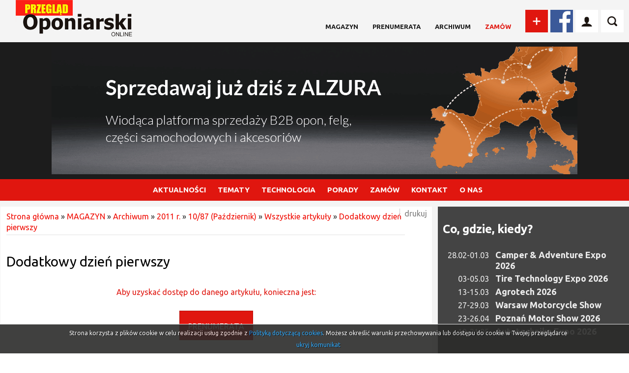

--- FILE ---
content_type: text/html; charset=utf-8
request_url: https://przegladoponiarski.pl/art/913/dodatkowy-dzien-pierwszy.html
body_size: 7403
content:
<!DOCTYPE html>
<!--[if lt IE 7]> <html class="no-js lt-ie9 lt-ie8 lt-ie7" lang="pl"> <![endif]-->
<!--[if IE 7]> <html class="no-js lt-ie9 lt-ie8" lang="pl"> <![endif]-->
<!--[if IE 8]> <html class="no-js lt-ie9" lang="pl"> <![endif]-->
<!--[if gt IE 8]><!--> <html class="no-js" lang="pl"> <!--<![endif]-->

<head>
<meta charset="UTF-8" />
<meta name="HandheldFriendly" content="True" />
<meta name="MobileOptimized" content="320" />
<meta name="viewport" content="width=device-width, initial-scale=1" />

<title>Dodatkowy dzień pierwszy - Przegląd Oponiarski</title>
<meta name="keywords" content="inter cars spotkanie, inter cars akcja, inter cars piknik, inter cars targi, inter cars bemowie, inter cars bemowo, wyniki inter cars, opony portal, opony online, inter cars sa, firma inter cars, rynek opon, rynek motoryzacyjny 2011, przegląd opon" />
<meta name="description" content="Zapraszamy na oficjalną stronę Przeglądu Oponiarskiego. Najnowsze informacje z branży motoryzacyjnej znajdziesz właśnie tutaj!" />
<meta http-equiv="Content-type" content="text/html; charset=UTF-8" />
<meta http-equiv="Content-Language" content="pl" />
<meta http-equiv="Reply-to" content="kontakt@jw-webdev.info" />
<meta name="robots" content="index,follow" />
<base href="https://przegladoponiarski.pl/" />
<link href="public/css/reset.css" type="text/css" rel="stylesheet" />
<link href="public/css/default.css?ver=1.4.6" type="text/css" rel="stylesheet" />
<link rel="stylesheet" type="text/css" media="all" href="public/js/slimbox/slimbox2.css"  />
<script type="text/javascript" src="public/js/jquery-min.js" ></script>
<script type="text/javascript" src="public/js/swfobject.js" ></script>
<script type="text/javascript" src="public/js/oponiarski/logowanie.js" ></script>
<script type="text/javascript" src="public/js/oponiarski/efekty.js" ></script>
<script type="text/javascript" src="public/js/jquery/easing.js" ></script>
<script type="text/javascript" src="public/js/jquery/cycle.all.js" ></script>
<script type="text/javascript" src="public/js/slimbox/slimbox2.js" ></script>
<script type="text/javascript" src="public/js/validation/jquery.validate.min.js" ></script>
<script type="text/javascript" src="public/js/validation/additional-methods.min.js" ></script>
<script type="text/javascript" src="public/js/validation/localization/messages_pl.js" ></script>
<script type="text/javascript" src="public/js/oponiarski/search.js" ></script>
<script type="text/javascript" src="public/js/oponiarski/menu.js?ver=1.0" ></script>
<script type="text/javascript" src="public/js/jquery/cookie.js" ></script>
<script type="text/javascript" src="public/js/comm.js" ></script>

<script type="text/javascript" src="public/js/local.js"></script>
<!-- Google tag (gtag.js) --> <script async src="https://www.googletagmanager.com/gtag/js?id=G-NCY734D0QJ"></script><script> window.dataLayer = window.dataLayer || []; function gtag(){dataLayer.push(arguments);} gtag('js', new Date()); gtag('config', 'G-NCY734D0QJ'); </script><meta property="og:type" content="article" /><meta property="og:site_name" content="Przegląd oponiarski" /><link rel="canonical" href="https://przegladoponiarski.pl/art/913/dodatkowy-dzien-pierwszy.html" />




<link rel="icon" href="public/img/favicon.ico" type="image/x-icon" />
<link rel="shortcut icon" href="public/img/favicon.ico" type="image/x-icon" />


<meta property="og:title" content="Dodatkowy dzień pierwszy - Przegląd Oponiarski" /><meta property="og:description" content="&nbsp;12&raquo;11. Targi Inter Cars - wielki piknik na Bemowie 

Grupa Inter Cars ma się w&nbsp;tym roku bardzo dobrze. Chociaż jej szefostwo ..." /><meta property="og:site_name" content="Przegląd oponiarski" />


<!-- <link href="https://fonts.googleapis.com/css?family=Ubuntu:400,400i,700&amp;subset=latin-ext" rel="stylesheet"> -->

<link rel="preconnect" href="https://fonts.googleapis.com">
<link rel="preconnect" href="https://fonts.gstatic.com" crossorigin>
<link href="https://fonts.googleapis.com/css2?family=Ubuntu:ital,wght@0,400;0,700;1,400&display=swap" rel="stylesheet">

</head>
<body class="wwwpage"    >




	<script>

function bshow() {
			const allParagraphs = document.querySelectorAll(".baner_showafter");

				if(allParagraphs[0]){
				
					allParagraphs[0].classList.toggle("baner_showafter");
				}
				if(allParagraphs[1]){
				
					allParagraphs[1].classList.toggle("baner_showafter");
				}
				 
		}

window.addEventListener("load", function() {
    bshow();
});


		

		// const timeout = setTimeout(bshow, 20);

	</script>
		<div id="wrapper_all">

		<div id="baner_sticky_left" class="axd baner_showafter"><a href="adv/klik/7312"  target="_blank"><img src="https://przegladoponiarski.pl/upload/axd/7312_18f77c6b1c24964be23b61fa5e419cdc.jpg" width="181" height="1080" alt="" /></a></div>		

		<div id="wrapper_content">
		<div id="wrapper_content_inner">
	




<!-- <div id="baner_sticky_left">
	<a href="">
		<img src="upload/banernew.jpg"/>
	</a>
</div>

<div id="baner_sticky_right">
	<a href="">
		<img src="upload/banernew.jpg"/>
	</a>
</div> -->







<!-- Go to www.addthis.com/dashboard to customize your tools -->
<script type="text/javascript" src="//s7.addthis.com/js/300/addthis_widget.js#pubid=ra-5075334f101b753f"></script>







<div id="top_0">
<div id="top_0_inner" class="wrapper">

<a href="https://przegladoponiarski.pl/" id="logo"></a>

<div id="top_menu">
<a class="top_item1 " href="art/29/miesiecznik.html" title="MAGAZYN">MAGAZYN</a>
<a class="top_item1 " href="http://przegladoponiarski.pl/art/13198/prenumerata.html" title="Prenumerata">Prenumerata</a>
<a class="top_item1 " href="http://przegladoponiarski.pl/art/31/archiwum.html" title="Archiwum">Archiwum</a>
<a class="top_item1 top_menu_wyr" href="http://przegladoponiarski.pl/art/32/zamow.html" title="Zamów">Zamów</a></div>

<div id="addThis">
		  <!-- AddThis Button BEGIN -->
				<div class="addthis_toolbox addthis_default_style addthis_32x32_style">
				<!-- <a class="addthis_button_preferred_2"></a> -->

				<!-- <a class="addthis_button_preferred_4"></a> -->
				<a class="addthis_button_compact"><img src="public/img/new/add.png" style="width: 46px;height: 46px;" /></a>
				</div>
				<script type="text/javascript">var addthis_config = {"data_track_addressbar":false};</script>
				<script type="text/javascript" src="//s7.addthis.com/js/300/addthis_widget.js#pubid=ra-5075334f101b753f"></script>
				<!-- AddThis Button END -->
</div><!-- end addThis -->


<a target="_blank" href="https://www.facebook.com/przegladoponiarski" id="fb_icon"></a>

<!-- start logowanie -->
<div id="logowanie_icon"></div>

<div class="login_form_wrap">


<script type="text/javascript">

$(document).ready(function() {

	var validator = $("#logowanie").validate({

		rules: {										
			u_login: "required",
			u_pass: "required"
		},

		ignore: "ignore",	
		success: "checked",
		errorClass: "error",
		validClass: "checked",		
		onfocusout:false,
		onkeyup: false,
		onclick: false,				

		success: function(label) {	
			label.addClass("checked");
		},

		highlight: function(element, errorClass, validClass) {
			$(element).addClass(errorClass).removeClass(validClass);
		},

		unhighlight: function(element, errorClass, validClass) {
			$(element).removeClass(errorClass).addClass(validClass);
		},
		
		messages: {
			u_login: {
				required: "Podaj swój login"
			},
			u_pass: {
				required: "Podaj swoje hasło"
			}			
		},		
		
		invalidHandler: function(form, validator) { errInvalid(form, validator) },					
      showErrors: function(errorMap, errorList) { showErrors(errorMap, errorList,this); }, 										
		errorPlacement: function(error, element) { }

	}); 

});

</script>

<div class="login_form group">

<form name="logowanie" method="post" action="index.php" id="logowanie"><input name="act" value="users_login2" id="act_logowanie" type="hidden" /><input name="redir" value="aHR0cHM6Ly9wcnplZ2xhZG9wb25pYXJza2kucGwvYXJ0L2luZGV4P2lkX2FydD05MTM=" id="redir_logowanie" type="hidden" /><div class="form_group"><label for="u_login" id="u_login_label">login</label><input name="u_login" value="" id="u_login" class="f_long" maxlength="50" type="text" /></div><div class="form_group"><label for="u_pass" id="u_pass_label">hasło</label><input name="u_pass" value="" id="u_pass" class="f_long" maxlength="50" type="password" /></div><div class="form_group"><a class="haslo_odzysk" href="users/od"><span>ODZYSKAJ HASŁO</span></a><input value="Zaloguj się" class="submitb f_small login_btn" type="submit" /></div><div class="form_group"><div class="login_rejestracja"> <a href="users/add">ZAREJESTRUJ SIĘ</a></div></div><input name="crtoken" value="5f1edb69e4d5d3e13c202e7dc9d29002" id="logowanie_crtoken" type="hidden" /></form></div><!-- end login_form --></div>

<!-- end logowanie -->

		<div id="search_icon"></div>

		<div id="search_wrap"><script type="text/javascript">

		$(document).ready(function() {

			var validator = $("#search").validate({

				rules: {

					art_szuk: {
			         required: true,
						minlength: 3
					}

				},

				ignore: "ignore",
				success: "checked",
				errorClass: "error",
				validClass: "checked",
				onfocusout:false,
				onkeyup: false,
				onclick: false,

				success: function(label) {
					label.addClass("checked");
				},

				highlight: function(element, errorClass, validClass) {
					$(element).addClass(errorClass).removeClass(validClass);
				},

				unhighlight: function(element, errorClass, validClass) {
					$(element).removeClass(errorClass).addClass(validClass);
				},

				messages: {
					art_szuk: {
						required: "Podaj wyszukiwaną frazę",
						minlength: "Podana fraza jest za krótka"
					}
				},

				invalidHandler: function(form, validator) { errInvalid(form, validator) },
		      showErrors: function(errorMap, errorList) { showErrors(errorMap, errorList,this); },
				errorPlacement: function(error, element) { }

			});




	$("#search_icon").click(function(){
		var ob = $('#search_wrap');

	    ob.toggle();
		// if(ob.css('display')=='block'){
		// 	ob.slideUp();
		// }
		// else{
		// 	ob.slideDown();
		// }
	});

		});

		</script><form name="search" method="get" action="index.php" id="search_form"><input name="act" value="art_search" id="act_search" type="hidden" /><input name="art_szuk" value="" id="search_text" type="text" /><input value="Szukaj" id="search_button" class="submitb f_small" type="submit" />		<a name="www_top"> </a>
		<input name="crtoken" value="5f1edb69e4d5d3e13c202e7dc9d29002" id="search_crtoken" type="hidden" /></form></div>
</div> <!--en top_0_inner -->
</div><!--end top_0 -->



<div id="top_1">

<div id="top_1_inner" class="wrap">
	<div  class="axd "><a href="adv/klik/7940"  target="_blank"><img src="https://przegladoponiarski.pl/upload/axd/7940_a20b94c5f7164cb5a99aff000f98b839.gif" width="1070" height="260" alt="" /></a></div></div>

</div><!-- end top_1 -->

		<div id="menu_wrap">

		<div id="menu_navi_wrap"><div id="menu_navi"><span id="linia1"></span><span id="linia2"></span><span id="linia3"></span></div></div>
			<ul class="menu group">

	<li><a  class="first first0"  href="art/4/aktualnosci.html" title="AKTUALNOŚCI">AKTUALNOŚCI<span class="menu_plus menu_plus1"></a>
<div>
<ul><li><a  class="first first1"   href="art/5/wydarzenia.html" title="Wydarzenia">Wydarzenia</a></li><li><a   href="art/7/targi-konferencje.html" title="Targi, konferencje">Targi, konferencje</a></li><li><a   href="art/8/szkolenia.html" title="Szkolenia">Szkolenia</a></li><li><a  class="last last1"   href="art/9/co-gdzie-kiedy-w-branzy.html" title="Co, gdzie, kiedy?">Co, gdzie, kiedy?</a></li>
</ul>
</div>

</li><li><a  href="art/10/tematy.html" title="TEMATY">TEMATY<span class="menu_plus menu_plus1"></a>
<div>
<ul><li><a  class="first first1"   href="art/11/nowosci-rynkowe.html" title="Nowości rynkowe">Nowości rynkowe</a></li><li><a   href="art/12/rozmowy-przegladu.html" title="Rozmowy Przeglądu">Rozmowy Przeglądu</a></li><li><a   href="art/13/z-wizyta-w-firmie.html" title="Z wizytą w firmie…">Z wizytą w firmie…</a></li><li><a   href="art/13454/temat-miesiaca.html" title="Temat na czasie">Temat na czasie</a></li><li><a   href="art/16907/certyfikat-oponiarski-procedury-i-kryteria.html" title="Certyfikat oponiarski">Certyfikat oponiarski</a></li><li><a   href="art/14/personalia.html" title="Personalia">Personalia</a></li><li><a   href="art/15/ekologia.html" title="Ekologia">Ekologia</a></li><li><a   href="art/84/prezentacje.html" title="Prezentacje">Prezentacje</a></li><li><a   href="art/375/testy.html" title="Testy">Testy</a></li><li><a   href="art/16/dobry-serwis.html" title="Dobry serwis">Dobry serwis</a></li><li><a   href="art/13865/-2-3-4-5-6-7-8-9-10-11-12-13-14-15-16-17-18-19-20-21-22-23-24-25-26-27-28-29-30-31-32-33-34-35-36-37-38-39-40-41-42-43-44-45-46-47-48-49.html" title="Motorsport">Motorsport</a></li><li><a  class="last last1"   href="art/2568/abc-wulkanizatora-i-mechanika.html" title="ABC wulkanizatora i mechanika">ABC wulkanizatora i mechanika</a></li>
</ul>
</div>

</li><li><a  href="art/17/technologia.html" title="TECHNOLOGIA">TECHNOLOGIA<span class="menu_plus menu_plus1"></a>
<div>
<ul><li><a  class="first first1"   href="art/18/opony.html" title="Opony">Opony</a></li><li><a   href="art/17002/auta-czesci-zamienne.html" title="Auta - części zamienne">Auta - części zamienne</a></li><li><a   href="art/19/wyposazenie.html" title="Wyposażenie warsztatowe">Wyposażenie warsztatowe</a></li><li><a   href="art/14374/produkcja.html" title="Produkcja">Produkcja</a></li><li><a  class="last last1"   href="art/20/innowacje.html" title="Innowacje">Innowacje</a></li>
</ul>
</div>

</li><li><a  href="art/25/porady.html" title="PORADY">PORADY<span class="menu_plus menu_plus1"></a>
<div>
<ul><li><a  class="first first1"   href="art/26/zapytaj-eksperta.html" title="Ekspert radzi">Ekspert radzi</a></li><li><a   href="art/27/prawo-w-warsztacie.html" title="Prawo w warsztacie">Prawo w warsztacie</a></li><li><a   href="art/28/vademcum-szefa.html" title="Co każdy szef wiedzieć powinien?">Co każdy szef wiedzieć powinien?</a></li><li><a   href="art/1692/marketing-w-serwisie.html" title="Marketing w serwisie">Marketing w serwisie</a></li><li><a   href="art/12700/autem-po-kontynentach.html" title="Autem po kontynentach">Autem po kontynentach</a></li><li><a   href="art/297/autem-po-europie.html" title="Autem po Europie">Autem po Europie</a></li><li><a  class="last last1"   href="art/302/inne.html" title="Inne">Inne</a></li>
</ul>
</div>

</li><li><a  href="art/32/zamow.html" title="ZAMÓW">ZAMÓW<span class="menu_plus menu_plus1"></a>
<div>
<ul><li><a  class="first first1"   href="http://przegladoponiarski.pl/art/13198/prenumerata.html" title="Prenumerata">Prenumerata</a></li><li><a   href="art/34/reklama.html" title="Reklama / Advertisement">Reklama / Advertisement</a></li><li><a   href="art/15088/warunki-ogolne-reklamy.html" title="Warunki ogólne reklamy">Warunki ogólne reklamy</a></li><li><a   href="art/35/ogloszenie.html" title="Ogłoszenie / Announcement">Ogłoszenie / Announcement</a></li><li><a  class="last last1"   href="newsletter/form" title="Bezpłatny  newsletter">Bezpłatny  newsletter</a></li>
</ul>
</div>

</li><li><a  href="contact?t=3" title="KONTAKT">KONTAKT</a>
</li><li><a  class="last last0"  href="art/38/o-nas.html" title="O  NAS">O  NAS<span class="menu_plus menu_plus1"></a>
<div>
<ul><li><a  class="first first1"   href="art/1379/o-wydawnictwie.html" title="O wydawnictwie">O wydawnictwie</a></li><li><a   href="art/1378/dane-teladresowe.html" title="Dane teladresowe">Dane teladresowe</a></li><li><a  class="last last1"   href="art/2094/regulamin.html" title="Regulamin / Pliki Cookies">Regulamin / Pliki Cookies</a></li>
</ul>
</div>

</li>			</ul><!-- end .menu -->
		</div><!-- end #menu -->
	


		
			<div class="wrap wrap_podstrona mt12">	

			<div class="podstrona_tr">	
			<div class="content_inner_podstrona">
			<div class="content_inner_podstrona2">

					


<!-- Go to www.addthis.com/dashboard to customize your tools -->
<div class="addthis_inline_share_toolbox_8g22"></div>

<div id="breadcrums">
	<a href="https://przegladoponiarski.pl/">Strona główna</a>
	 &raquo; <a href="art/29/miesiecznik.html">MAGAZYN</a> &raquo; <a href="art/31/archiwum.html">Archiwum</a> &raquo; <a href="art/152/rok-2011.html">2011 r.</a> &raquo; <a href="art/176/1087-pazdziernik.html">10/87 (Październik)</a> &raquo; <a href="art/194/wszystkie-artykuly-2-3-4-5.html">Wszystkie artykuły</a> &raquo; <a href="art/913/dodatkowy-dzien-pierwszy.html">Dodatkowy dzień pierwszy</a></div><h1>Dodatkowy dzień pierwszy</h1><p class="opcje_comm">Aby uzyskać dostęp do danego artykułu, konieczna jest: </p><table class="opcje_table"><tr><td><a class="first_opt"  href="http://przegladoponiarski.pl/art/13198/prenumerata.html">PRENUMERATA</a></td></tr></table><div class="newline"><div class="small"></div><div class="right"><a id="print" href="javascript:void(null);" onclick="javascript:window.open('https://przegladoponiarski.pl/art/printm?id_art=913','druk','top=10,left=10,width=600,height=600,toolbar=yes,menubar=yes,location=no,directories=no,alwaysRaised=no,status=no,scrollbars=yes,resizable=yes,fullscreen=0');">drukuj</a>&nbsp;&nbsp;</div></div>	
			</div><!-- end content_inner_podstrona2 -->
			</div><!-- end content_inner_podstrona -->

			<div id="aside_right">
									<div id="co_gdzie_kiedy_w_branzy">
 					<div id="co_gdzie_kiedy_w_branzy_inner">

 					<h2><a href="art/9/co-gdzie-kiedy-w-branzy.html">Co, gdzie, kiedy?</a></h2>
 					<ul>

									<li><a href="art/23873/camper-adventure-expo-2026-2802-0103.html" title="28.02-01.03 Camper &amp; Adventure Expo 2026" ><span class="co_gdzie_kiedy_data">28.02-01.03</span><span class="co_gdzie_kiedy_info">Camper & Adventure Expo 2026</span></a></li>
										<li><a href="art/23955/3-503-tire-technology-expo-2026.html" title="03-05.03 Tire Technology Expo 2026" ><span class="co_gdzie_kiedy_data">03-05.03</span><span class="co_gdzie_kiedy_info">Tire Technology Expo 2026</span></a></li>
										<li><a href="art/23874/agrotech-2026-13-1503.html" title="13-15.03 Agrotech 2026" ><span class="co_gdzie_kiedy_data">13-15.03</span><span class="co_gdzie_kiedy_info">Agrotech 2026</span></a></li>
										<li><a href="art/24064/27-2903-warsaw-motorcycle-show.html" title="27-29.03 Warsaw Motorcycle Show" ><span class="co_gdzie_kiedy_data">27-29.03</span><span class="co_gdzie_kiedy_info">Warsaw Motorcycle Show</span></a></li>
										<li><a href="art/23880/poznan-motor-show-2026-23-2604.html" title="23-26.04 Poznań Motor Show 2026" ><span class="co_gdzie_kiedy_data">23-26.04</span><span class="co_gdzie_kiedy_info">Poznań Motor Show 2026</span></a></li>
										<li><a href="art/23870/autotechnika-expo-2026-19-2105.html" title="19-21.05 Autotechnika Expo 2026" ><span class="co_gdzie_kiedy_data">19-21.05</span><span class="co_gdzie_kiedy_info">Autotechnika Expo 2026</span></a></li>
										</ul>
 					</div>
 				</div><!-- end #co_gdzie_kiedy_w_branzy -->
				
					
					<div  class="axd vademecum"><a href="adv/klik/3777"  target="_blank"><img src="https://przegladoponiarski.pl/upload/axd/3777_4f7eda8f446df2142755e3f655f975bf.jpg" width="380" height="383" alt="" /></a></div>					
								<script type="text/javascript">

				$("document").ready(function(){

						$('#slider_ogloszenia').cycle({
						fx:     'fade',
						speed:  1000,
						timeout: 4000,
						prev: '#slider_prev_ogloszenia',
						next: '#slider_next_ogloszenia',
						pager: '#slider_nav_ul_ogloszenia'

					});


						//policznie wszystkich
						var ile = $(".slider_inner_ogloszenia").length;
						$("#ile_ogloszen").text(ile);
						var current = $("#slider_nav_ul_ogloszenia .activeSlide").index();
					    $("#current_ogloszenie").text(current+1);

					    $("#slider_prev_ogloszenia, #slider_next_ogloszenia").click(function(){
							clock();
						});

						var int=self.setInterval(function(){clock();},1000);
						function clock()
							{
								var current = $("#slider_nav_ul_ogloszenia .activeSlide").index();
							    $("#current_ogloszenie").text(current+1);
							}

				});
			</script>

			

				<div id="slider_wrap_ogloszenia" class="span1" >
					<a class="ogloszeniah2" href="ogloszenia">Ogłoszenia</a>


					
 					<div class="slider_inner_ogloszenia" >
						<div class="slider_inner2_ogloszenia" >
							Brak ogłoszeń do wyświetlenia.
							<br />

							<a style="float:right;margin-top:10px;" href="/art/35/ogloszenie.html">Zamów ogłoszenie</a>

						</div>
					</div>

 					


				</div><!-- end slider_wrap_ogloszenia -->

					</div><!-- end aside_right -->

			</div><!-- end podstrona -->

			</div><!-- end wrap -->
			

		
<div class="banners_wrap_szeroki mt12">
	<div  class="axd "><a href="adv/klik/3243" ><img src="https://przegladoponiarski.pl/upload/axd/3243_79b2f402c4ea8c043ef15e85c0b26895.jpg" width="735" height="120" alt="" /></a></div></div>

		<div class="fotonews_wrap">
			<div class="wrap fotonews">


					<h2><a href="art/67/fotonews.html">FOTONEWS<span> - GALERIE</span></a></h2>

					<div class="fotonews_inner">
					
															<div class="fotonews_box">
								<a href="art/24003/wizyta-w-siedzibie-wimad.html">
								<div class="fotonews_img" style="background: url('https://przegladoponiarski.pl/upload/art/24003_img3_8c82098013f5be0bd92a4f4b2e3720af.jpg'); background-repeat: no-repeat; background-position:center center;background-size: cover; "></div>

								
								<span>Wizyta w siedzibie Wimad</span></a>
								</div>
													
															<div class="fotonews_box">
								<a href="art/23964/potrojny-jubileusz-michelin-polska.html">
								<div class="fotonews_img" style="background: url('https://przegladoponiarski.pl/upload/art/23964_img3_de1409f38aa3f5bdd96a2ae71161eae1.jpg'); background-repeat: no-repeat; background-position:center center;background-size: cover; "></div>

								
								<span>Potrójny jubileusz Michelin Polska</span></a>
								</div>
													
															<div class="fotonews_box">
								<a href="art/23961/z-wizyta-w-sailun-group.html">
								<div class="fotonews_img" style="background: url('https://przegladoponiarski.pl/upload/art/23961_img3_9c226495cc1137ca1ee09b04615660f2.jpg'); background-repeat: no-repeat; background-position:center center;background-size: cover; "></div>

								
								<span>Z wizytą w Sailun Group</span></a>
								</div>
													
															<div class="fotonews_box">
								<a href="art/23911/automotive-parts-expo.html">
								<div class="fotonews_img" style="background: url('https://przegladoponiarski.pl/upload/art/23911_img3_954a8d3b22989e476ee64541f475ee12.jpg'); background-repeat: no-repeat; background-position:center center;background-size: cover; "></div>

								
								<span>Automotive Parts Expo</span></a>
								</div>
																	</div>

			</div><!--end wrap -->
		</div><!-- nd fotonews_wrap -->
		


				
		
		<div id="footer_wrap" class="wrap">
			<div id="footer_wrap_inner">

	<div class="footer6"><div class="footer6_inner"><h2><a href="art/4/aktualnosci.html" title="AKTUALNOŚCI">Aktualności</a></h2>
<ul><li><a  class="first first1"   href="art/5/wydarzenia.html" title="Wydarzenia">Wydarzenia</a></li><li><a   href="art/7/targi-konferencje.html" title="Targi, konferencje">Targi, konferencje</a></li><li><a   href="art/8/szkolenia.html" title="Szkolenia">Szkolenia</a></li><li><a  class="last last1"   href="art/9/co-gdzie-kiedy-w-branzy.html" title="Co, gdzie, kiedy?">Co, gdzie, kiedy?</a></li>
</ul>

</div>
</div><div class="footer6"><div class="footer6_inner"><h2><a href="art/10/tematy.html" title="TEMATY">Tematy</a></h2>
<ul><li><a  class="first first1"   href="art/11/nowosci-rynkowe.html" title="Nowości rynkowe">Nowości rynkowe</a></li><li><a   href="art/12/rozmowy-przegladu.html" title="Rozmowy Przeglądu">Rozmowy Przeglądu</a></li><li><a   href="art/13/z-wizyta-w-firmie.html" title="Z wizytą w firmie…">Z wizytą w firmie…</a></li><li><a   href="art/13454/temat-miesiaca.html" title="Temat na czasie">Temat na czasie</a></li><li><a   href="art/16907/certyfikat-oponiarski-procedury-i-kryteria.html" title="Certyfikat oponiarski">Certyfikat oponiarski</a></li><li><a   href="art/14/personalia.html" title="Personalia">Personalia</a></li><li><a   href="art/15/ekologia.html" title="Ekologia">Ekologia</a></li><li><a   href="art/84/prezentacje.html" title="Prezentacje">Prezentacje</a></li><li><a   href="art/375/testy.html" title="Testy">Testy</a></li><li><a   href="art/16/dobry-serwis.html" title="Dobry serwis">Dobry serwis</a></li><li><a   href="art/13865/-2-3-4-5-6-7-8-9-10-11-12-13-14-15-16-17-18-19-20-21-22-23-24-25-26-27-28-29-30-31-32-33-34-35-36-37-38-39-40-41-42-43-44-45-46-47-48-49.html" title="Motorsport">Motorsport</a></li><li><a  class="last last1"   href="art/2568/abc-wulkanizatora-i-mechanika.html" title="ABC wulkanizatora i mechanika">ABC wulkanizatora i mechanika</a></li>
</ul>

</div>
</div><div class="footer6"><div class="footer6_inner"><h2><a href="art/17/technologia.html" title="TECHNOLOGIA">Technologia</a></h2>
<ul><li><a  class="first first1"   href="art/18/opony.html" title="Opony">Opony</a></li><li><a   href="art/17002/auta-czesci-zamienne.html" title="Auta - części zamienne">Auta - części zamienne</a></li><li><a   href="art/19/wyposazenie.html" title="Wyposażenie warsztatowe">Wyposażenie warsztatowe</a></li><li><a   href="art/14374/produkcja.html" title="Produkcja">Produkcja</a></li><li><a  class="last last1"   href="art/20/innowacje.html" title="Innowacje">Innowacje</a></li>
</ul>

</div>
</div><div class="footer6"><div class="footer6_inner"><h2><a href="art/25/porady.html" title="PORADY">Porady</a></h2>
<ul><li><a  class="first first1"   href="art/26/zapytaj-eksperta.html" title="Ekspert radzi">Ekspert radzi</a></li><li><a   href="art/27/prawo-w-warsztacie.html" title="Prawo w warsztacie">Prawo w warsztacie</a></li><li><a   href="art/28/vademcum-szefa.html" title="Co każdy szef wiedzieć powinien?">Co każdy szef wiedzieć powinien?</a></li><li><a   href="art/1692/marketing-w-serwisie.html" title="Marketing w serwisie">Marketing w serwisie</a></li><li><a   href="art/12700/autem-po-kontynentach.html" title="Autem po kontynentach">Autem po kontynentach</a></li><li><a   href="art/297/autem-po-europie.html" title="Autem po Europie">Autem po Europie</a></li><li><a  class="last last1"   href="art/302/inne.html" title="Inne">Inne</a></li>
</ul>

</div>
</div><div class="footer6"><div class="footer6_inner"><h2><a href="art/32/zamow.html" title="ZAMÓW">Zamów</a></h2>
<ul><li><a  class="first first1"   href="http://przegladoponiarski.pl/art/13198/prenumerata.html" title="Prenumerata">Prenumerata</a></li><li><a   href="art/34/reklama.html" title="Reklama / Advertisement">Reklama / Advertisement</a></li><li><a   href="art/15088/warunki-ogolne-reklamy.html" title="Warunki ogólne reklamy">Warunki ogólne reklamy</a></li><li><a   href="art/35/ogloszenie.html" title="Ogłoszenie / Announcement">Ogłoszenie / Announcement</a></li><li><a  class="last last1"   href="newsletter/form" title="Bezpłatny  newsletter">Bezpłatny  newsletter</a></li>
</ul>

</div>
</div><div class="footer6"><div class="footer6_inner"><h2><a href="art/38/o-nas.html" title="O  NAS">O  nas</a></h2>
<ul><li><a  class="first first1"   href="art/1379/o-wydawnictwie.html" title="O wydawnictwie">O wydawnictwie</a></li><li><a   href="art/1378/dane-teladresowe.html" title="Dane teladresowe">Dane teladresowe</a></li><li><a  class="last last1"   href="art/2094/regulamin.html" title="Regulamin / Pliki Cookies">Regulamin / Pliki Cookies</a></li>
</ul>

</div>
</div></div>


			</div><!-- end footer_wrap_inner -->
		</div><!-- end footer_wrap -->
	
<div id="footer2" class="wrap"> 
        <div class="footer2_inner group">
            <p>&copy; Copyright 2026 Przegląd Oponiarski </p>
            <p class="right"><a href="http://jw-webdev.info" target="_blank" title="Projektowanie stron Toruń">Projektowanie stron Toruń</a></p>
        </div> <!-- end footer_inner -->
</div><!--end footer2 -->




</div><!-- end wrapper_content_inner -->

<div id="baner_sticky_right" class="axd baner_showafter"><a href="adv/klik/7313"  target="_blank"><img src="https://przegladoponiarski.pl/upload/axd/7313_da68d8a2c6df7521a4867f6a2614f225.jpg" width="181" height="1080" alt="" /></a></div>
</div>
<!-- end wrapper_content -->



</div>
<!-- end wrapper_all -->





<script>

		  	var comm = new commInfo('cookie');
			comm.cookieDomain = '';
			comm.cookiePath = "/";
			comm.url = "https://przegladoponiarski.pl/art/comm?idtf2=cookiecomm";
			comm.display();

			</script>


<script type="text/javascript">

 var _gaq = _gaq || [];
 _gaq.push(['_setAccount', 'UA-22679522-1']);
 _gaq.push(['_trackPageview']);

 (function() {
   var ga = document.createElement('script'); ga.type =
'text/javascript'; ga.async = true;
   ga.src = ('https:' == document.location.protocol ? 'https://ssl' :
'http://www') + '.google-analytics.com/ga.js';
   var s = document.getElementsByTagName('script')[0];
s.parentNode.insertBefore(ga, s);
 })();

</script>


</body></html>


--- FILE ---
content_type: text/html; charset=utf-8
request_url: https://przegladoponiarski.pl/art/comm?idtf2=cookiecomm&_=1769452024002
body_size: 88
content:
<div id="comm_info"><div id="comm_txt"><p>Strona korzysta z plików cookie w celu realizacji usług zgodnie z <a href="art/20133/polityka-cookies.html">Polityką dotyczącą cookies</a>. Możesz określić warunki przechowywania lub dostępu do cookie w Twojej przeglądarce</p><div><a href="#" id="comm_close">ukryj komunikat</a></div></div>

--- FILE ---
content_type: application/javascript
request_url: https://przegladoponiarski.pl/public/js/local.js
body_size: 2812
content:
//change image onmouseover
function changeSrc(el,img){
	if(el!=null){
		el.src=img;
	}
}

//change class name
function changeBg(el,tlo){
	if(el!=null){
		el.className=tlo;
	}
}

//show question to confirm
function ifDel(linkp,kom){
	if(confirm(kom)){
		location.href=linkp;
	}
}

//check checkboxes 1- check, 2 - uncheck, 3- invert 
function selectCheckboxes(formularz,tablica,statusel) {
	var elts=(typeof(formularz.elements[tablica+'[]'])!= 'undefined') ? formularz.elements[tablica+'[]'] : '';
	var elts_cnt = (typeof(elts.length) != 'undefined') ? elts.length : 0;
	if (elts_cnt){
		for (var i = 0; i < elts_cnt; i++){ 
			if(statusel==1||(statusel==3&&!elts[i].checked)){
			 	elts[i].checked=true;
			} else {
			 	elts[i].checked=false;			
			}
		}
  } else { 
	
		if(statusel==1||(statusel==3&&!elts.checked)){
		 	elts.checked=true;
		} else {
		 	elts.checked=false;			
		}	
		
	}
}

//check/uncheck by checkbox
function checkUncheck(el,formularz,tablica){
	if(el.checked){
		selectCheckboxes(formularz,tablica,1);
	} else {
		selectCheckboxes(formularz,tablica,2);	
	}
}


//show content after checkbox
function checkShow(id,id2){
	el=document.getElementById(id);
	if(el.checked){
		$('#'+id2).show();
	} else {
		$('#'+id2).hide();
	}
}


//add tag to textarea
function addTag(FormName,FieldName,tag,prompttext) {
	if (tag=='b'){ tag_prompt='bold'; }
	if (tag=='i'){ tag_prompt='italic'; }
	inserttext = prompt(prompttext+'\n<'+tag+'>xxx</'+tag+'>','');
	if ((inserttext != null) && (inserttext != '')) {
		document.forms[FormName].elements[FieldName].value += '<'+tag+'>'+inserttext+'</'+tag+'>';
	}
	document.forms[FormName].elements[FieldName].focus();
}


//add emotikon
function smilesImg(pole,znaczek) {
	smiles_pole=document.getElementById(pole);
	smiles_pole.value=smiles_pole.value+znaczek;
	smiles_pole.focus();
}

//show popup witn no margin
function popupImg(okno,imageURL,imageTitle,w,h,margines){

	if(margines==''){
		$margines=0;
	}

	w=w+(2*margines);
	h=h+(2*margines);
	
	PositionY=(screen.height-h)/2; 
	if (PositionY<0){
		PositionY=0;
	}
	
	PositionX=(screen.width-w)/2; 
	if (PositionY<0){
		PositionY=0;
	}	
	
	
	var imgWin = window.open('',okno,'scrollbars=no,resizable=1,width='+w+',height='+h+',left='+PositionX+',top='+PositionY);
	//popup blockers should not cause errors
	if( !imgWin ) { 
		return true; 
	}

	imgWin.moveTo(PositionX,PositionY);
	imgWin.resizeTo(w,h);	
	imgWin.document.write('<html><head><title>'+imageTitle+'<\/title><\/head><body style="margin:0px; padding:0px; text-align:center"><div style="padding:'+margines+'px">'+'<img src="'+imageURL+'" alt=\"\" style=\"cursor:pointer\" onclick=\"window.close();\" />'+'<\/div><\/body><\/html>');
	
	imgWin.document.close();	
	
	if( imgWin.focus ) { 
		imgWin.focus(); 
	}
	
	return false;

}

//show popup
function popupOpen(okno,adres,w,h,margines) {

	if(margines==''||!margines||margines=='undefined'||isNaN(margines)){
		margines=0;
	}

	w=w+margines;
	h=h+margines;

	top_okno=(screen.height-h)/2; 
	if (top_okno<0){
		top_okno=0;
	}
	left_okno=(screen.width-w)/2; 
	
	if (left_okno<0){
		left_okno=0;
	}

	imgWin=window.open(adres,okno,'top='+top_okno+',left='+left_okno+',width='+w+',height='+h+',toolbar=no,menubar=no,location=no,directories=no,alwaysRaised=no,status=no,scrollbars=no,resizable=yes,fullscreen=0');
	
	imgWin.moveTo(left_okno,top_okno);
	
	//imgWin.resizeTo(w,h);	
			
	//popup blockers should not cause errors
	if( !imgWin ) { 
		return true; 
	}		
	
	if(imgWin.focus) { 
		imgWin.focus(); 
	}
	
	return false;

} 


//check valid email
function checkEmail(email){
	var forma_email=/^(?:(?:\w\-*)+\.?)*\w+@(?:(?:\w\-*)+\.)+\w{1,4}$/;
	return forma_email.test(email);
}

//trim
String.prototype.trim=function(){
	return this.replace(/^\s*|\s*$/g,"");
}

//clear default form value
function fieldClear(field,val,czysc){

	wartosc=document.getElementById(field);

	if(czysc){
		if(wartosc.value==val){
			wartosc.value='';
		}		
	} else  if(wartosc.value==''){
		wartosc.value=val;		
	}
	
}

//close top layer
function advClose() { 
	$.fancybox.close();	
}

//add to favourite
function addFavorite(tytul,adres) {

	//FireFox
	if (window.sidebar) {
		window.sidebar.addPanel(tytul, adres, "");
	//IE
	} else if (window.external) {
		window.external.AddFavorite(adres, tytul);
	//Opera
	} else if (window.opera && window.print) {
		var a = document.createElement('a'); a.setAttribute('href', adres); a.setAttribute('title', tytul); a.setAttribute('rel','sidebar'); a.click();
	}

}


// show/hide
function onOff(id){

	if(id){	
		element=document.getElementById(id);		
		if(element){
			if(element.style.display=='none'){
				element.style.display='';
			} else {
				element.style.display="none";
			}
		}
	}	
	
}

// show/hide DIV by checkbox
function showCheckbox(id_checkbox,id_field){

	if(id_checkbox&&id_field){	
		if(document.getElementById(id_checkbox).checked){
			document.getElementById(id_field).style.display='';
		} else {
			document.getElementById(id_field).style.display='none';		
		}
	}
	
}

//get filed value
function selectAll(id){
	document.getElementById(id).focus();
	document.getElementById(id).select();
}

//check fck editor field
function formCheckFck(field){

	ok=true;
	EditorInstance=FCKeditorAPI.GetInstance(field).GetXHTML();		
	EditorInstance.trim();				
	if(EditorInstance.length<=0){
		ok=false;
	}
		
	return ok;
}

//hide error comment
function errHide(){
	$('#err_box').slideUp('fast');
}

//check validation. generate message box
function errInvalid(form, validator) {

	var errors = validator.numberOfInvalids();

	if (errors) {
		if ($("#err_box").length <= 0){
			$('body').prepend('<div id="err_box" style="display:none;"><div id="err_field"></div><div id="err_hide"></div></div>');						
			$('#err_box').click( function() { errHide(); });
		} 
		$('#err_box').slideDown('medium');	
	} else {
		$("#err_box").slideup();
	}

}
				
				
//add jquery validate erors to one field			
function showErrors(errorMap, errorList,ff){

	var summary = "";
	var last="";
	jQuery.each(errorList, function() { 		
		if(this.message!=last){
			summary += "<div>" + this.message + "</div>"; 
		}
		last=this.message;
	});
	$('#err_field').empty();
	$('#err_field').html(summary);
	ff.defaultShowErrors();

}		


function cite(tr,cite){
	citefield=document.getElementById(tr);
	citewartosc=document.getElementById(cite);
	if(citewartosc.value&&citefield!=null){
		citefield.value=citewartosc.value;
		citewartosc.value='';
	}
}

function setCookie(name, value, days, path, domain, secure){

	var expires=null;
	if(days){
		expires=new Date();
		var theDay=expires.getDate();
		theDay=theDay+days;
		expires.setDate(theDay);
	}
	
	var coo=name+"="+escape(value) +((expires) ? "; expires="+expires.toGMTString() : "") + ((path) ? "; path="+path : "") + ((domain) ? "; domain="+domain : "") + ((secure) ? "; secure" : "");

	document.cookie=coo;

}

function getCookie(name){

	var dc=document.cookie;
	var cname=name+"=";
	var clen=dc.length;
	var cbegin=0;

	while (cbegin<clen){ 
		var vbegin=cbegin+cname.length;
		if (dc.substring(cbegin, vbegin)==cname){ 
			var vend=dc.indexOf (";", vbegin);
			if (vend==-1) vend=clen;
			return unescape(dc.substring(vbegin, vend));
		}
		cbegin=dc.indexOf(" ", cbegin)+1;
		if (cbegin== 0) break;

	}
	return null;
}

//facebook panel
function facebookPan(){
	$("#facebook_pan").hover(function(){ $("#facebook_pan").stop(true, false).animate({right:"0"},"medium"); },function(){ $("#facebook_pan").stop(true, false).animate({right:"-205"},"medium"); },500);
}

//fix anchors links problem
$(function() {
	$("a[href^='\#']").each(function(){
	  this.href=location.href.split("#")[0]+'#'+this.href.substr(this.href.indexOf('#')+1);
	});
});